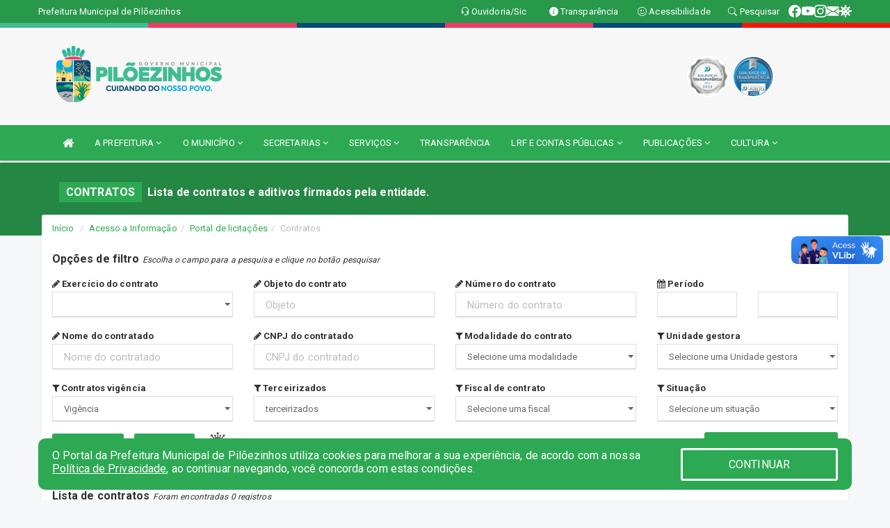

--- FILE ---
content_type: text/html; charset=utf-8
request_url: https://www.google.com/recaptcha/enterprise/anchor?ar=1&k=6Lfpno0rAAAAAKLuHiMwU8-MdXdGCKY9-FdmjwEF&co=aHR0cHM6Ly93d3cucGlsb2V6aW5ob3MucGIuZ292LmJyOjQ0Mw..&hl=en&v=PoyoqOPhxBO7pBk68S4YbpHZ&size=normal&anchor-ms=20000&execute-ms=30000&cb=bp2918tjnmya
body_size: 49435
content:
<!DOCTYPE HTML><html dir="ltr" lang="en"><head><meta http-equiv="Content-Type" content="text/html; charset=UTF-8">
<meta http-equiv="X-UA-Compatible" content="IE=edge">
<title>reCAPTCHA</title>
<style type="text/css">
/* cyrillic-ext */
@font-face {
  font-family: 'Roboto';
  font-style: normal;
  font-weight: 400;
  font-stretch: 100%;
  src: url(//fonts.gstatic.com/s/roboto/v48/KFO7CnqEu92Fr1ME7kSn66aGLdTylUAMa3GUBHMdazTgWw.woff2) format('woff2');
  unicode-range: U+0460-052F, U+1C80-1C8A, U+20B4, U+2DE0-2DFF, U+A640-A69F, U+FE2E-FE2F;
}
/* cyrillic */
@font-face {
  font-family: 'Roboto';
  font-style: normal;
  font-weight: 400;
  font-stretch: 100%;
  src: url(//fonts.gstatic.com/s/roboto/v48/KFO7CnqEu92Fr1ME7kSn66aGLdTylUAMa3iUBHMdazTgWw.woff2) format('woff2');
  unicode-range: U+0301, U+0400-045F, U+0490-0491, U+04B0-04B1, U+2116;
}
/* greek-ext */
@font-face {
  font-family: 'Roboto';
  font-style: normal;
  font-weight: 400;
  font-stretch: 100%;
  src: url(//fonts.gstatic.com/s/roboto/v48/KFO7CnqEu92Fr1ME7kSn66aGLdTylUAMa3CUBHMdazTgWw.woff2) format('woff2');
  unicode-range: U+1F00-1FFF;
}
/* greek */
@font-face {
  font-family: 'Roboto';
  font-style: normal;
  font-weight: 400;
  font-stretch: 100%;
  src: url(//fonts.gstatic.com/s/roboto/v48/KFO7CnqEu92Fr1ME7kSn66aGLdTylUAMa3-UBHMdazTgWw.woff2) format('woff2');
  unicode-range: U+0370-0377, U+037A-037F, U+0384-038A, U+038C, U+038E-03A1, U+03A3-03FF;
}
/* math */
@font-face {
  font-family: 'Roboto';
  font-style: normal;
  font-weight: 400;
  font-stretch: 100%;
  src: url(//fonts.gstatic.com/s/roboto/v48/KFO7CnqEu92Fr1ME7kSn66aGLdTylUAMawCUBHMdazTgWw.woff2) format('woff2');
  unicode-range: U+0302-0303, U+0305, U+0307-0308, U+0310, U+0312, U+0315, U+031A, U+0326-0327, U+032C, U+032F-0330, U+0332-0333, U+0338, U+033A, U+0346, U+034D, U+0391-03A1, U+03A3-03A9, U+03B1-03C9, U+03D1, U+03D5-03D6, U+03F0-03F1, U+03F4-03F5, U+2016-2017, U+2034-2038, U+203C, U+2040, U+2043, U+2047, U+2050, U+2057, U+205F, U+2070-2071, U+2074-208E, U+2090-209C, U+20D0-20DC, U+20E1, U+20E5-20EF, U+2100-2112, U+2114-2115, U+2117-2121, U+2123-214F, U+2190, U+2192, U+2194-21AE, U+21B0-21E5, U+21F1-21F2, U+21F4-2211, U+2213-2214, U+2216-22FF, U+2308-230B, U+2310, U+2319, U+231C-2321, U+2336-237A, U+237C, U+2395, U+239B-23B7, U+23D0, U+23DC-23E1, U+2474-2475, U+25AF, U+25B3, U+25B7, U+25BD, U+25C1, U+25CA, U+25CC, U+25FB, U+266D-266F, U+27C0-27FF, U+2900-2AFF, U+2B0E-2B11, U+2B30-2B4C, U+2BFE, U+3030, U+FF5B, U+FF5D, U+1D400-1D7FF, U+1EE00-1EEFF;
}
/* symbols */
@font-face {
  font-family: 'Roboto';
  font-style: normal;
  font-weight: 400;
  font-stretch: 100%;
  src: url(//fonts.gstatic.com/s/roboto/v48/KFO7CnqEu92Fr1ME7kSn66aGLdTylUAMaxKUBHMdazTgWw.woff2) format('woff2');
  unicode-range: U+0001-000C, U+000E-001F, U+007F-009F, U+20DD-20E0, U+20E2-20E4, U+2150-218F, U+2190, U+2192, U+2194-2199, U+21AF, U+21E6-21F0, U+21F3, U+2218-2219, U+2299, U+22C4-22C6, U+2300-243F, U+2440-244A, U+2460-24FF, U+25A0-27BF, U+2800-28FF, U+2921-2922, U+2981, U+29BF, U+29EB, U+2B00-2BFF, U+4DC0-4DFF, U+FFF9-FFFB, U+10140-1018E, U+10190-1019C, U+101A0, U+101D0-101FD, U+102E0-102FB, U+10E60-10E7E, U+1D2C0-1D2D3, U+1D2E0-1D37F, U+1F000-1F0FF, U+1F100-1F1AD, U+1F1E6-1F1FF, U+1F30D-1F30F, U+1F315, U+1F31C, U+1F31E, U+1F320-1F32C, U+1F336, U+1F378, U+1F37D, U+1F382, U+1F393-1F39F, U+1F3A7-1F3A8, U+1F3AC-1F3AF, U+1F3C2, U+1F3C4-1F3C6, U+1F3CA-1F3CE, U+1F3D4-1F3E0, U+1F3ED, U+1F3F1-1F3F3, U+1F3F5-1F3F7, U+1F408, U+1F415, U+1F41F, U+1F426, U+1F43F, U+1F441-1F442, U+1F444, U+1F446-1F449, U+1F44C-1F44E, U+1F453, U+1F46A, U+1F47D, U+1F4A3, U+1F4B0, U+1F4B3, U+1F4B9, U+1F4BB, U+1F4BF, U+1F4C8-1F4CB, U+1F4D6, U+1F4DA, U+1F4DF, U+1F4E3-1F4E6, U+1F4EA-1F4ED, U+1F4F7, U+1F4F9-1F4FB, U+1F4FD-1F4FE, U+1F503, U+1F507-1F50B, U+1F50D, U+1F512-1F513, U+1F53E-1F54A, U+1F54F-1F5FA, U+1F610, U+1F650-1F67F, U+1F687, U+1F68D, U+1F691, U+1F694, U+1F698, U+1F6AD, U+1F6B2, U+1F6B9-1F6BA, U+1F6BC, U+1F6C6-1F6CF, U+1F6D3-1F6D7, U+1F6E0-1F6EA, U+1F6F0-1F6F3, U+1F6F7-1F6FC, U+1F700-1F7FF, U+1F800-1F80B, U+1F810-1F847, U+1F850-1F859, U+1F860-1F887, U+1F890-1F8AD, U+1F8B0-1F8BB, U+1F8C0-1F8C1, U+1F900-1F90B, U+1F93B, U+1F946, U+1F984, U+1F996, U+1F9E9, U+1FA00-1FA6F, U+1FA70-1FA7C, U+1FA80-1FA89, U+1FA8F-1FAC6, U+1FACE-1FADC, U+1FADF-1FAE9, U+1FAF0-1FAF8, U+1FB00-1FBFF;
}
/* vietnamese */
@font-face {
  font-family: 'Roboto';
  font-style: normal;
  font-weight: 400;
  font-stretch: 100%;
  src: url(//fonts.gstatic.com/s/roboto/v48/KFO7CnqEu92Fr1ME7kSn66aGLdTylUAMa3OUBHMdazTgWw.woff2) format('woff2');
  unicode-range: U+0102-0103, U+0110-0111, U+0128-0129, U+0168-0169, U+01A0-01A1, U+01AF-01B0, U+0300-0301, U+0303-0304, U+0308-0309, U+0323, U+0329, U+1EA0-1EF9, U+20AB;
}
/* latin-ext */
@font-face {
  font-family: 'Roboto';
  font-style: normal;
  font-weight: 400;
  font-stretch: 100%;
  src: url(//fonts.gstatic.com/s/roboto/v48/KFO7CnqEu92Fr1ME7kSn66aGLdTylUAMa3KUBHMdazTgWw.woff2) format('woff2');
  unicode-range: U+0100-02BA, U+02BD-02C5, U+02C7-02CC, U+02CE-02D7, U+02DD-02FF, U+0304, U+0308, U+0329, U+1D00-1DBF, U+1E00-1E9F, U+1EF2-1EFF, U+2020, U+20A0-20AB, U+20AD-20C0, U+2113, U+2C60-2C7F, U+A720-A7FF;
}
/* latin */
@font-face {
  font-family: 'Roboto';
  font-style: normal;
  font-weight: 400;
  font-stretch: 100%;
  src: url(//fonts.gstatic.com/s/roboto/v48/KFO7CnqEu92Fr1ME7kSn66aGLdTylUAMa3yUBHMdazQ.woff2) format('woff2');
  unicode-range: U+0000-00FF, U+0131, U+0152-0153, U+02BB-02BC, U+02C6, U+02DA, U+02DC, U+0304, U+0308, U+0329, U+2000-206F, U+20AC, U+2122, U+2191, U+2193, U+2212, U+2215, U+FEFF, U+FFFD;
}
/* cyrillic-ext */
@font-face {
  font-family: 'Roboto';
  font-style: normal;
  font-weight: 500;
  font-stretch: 100%;
  src: url(//fonts.gstatic.com/s/roboto/v48/KFO7CnqEu92Fr1ME7kSn66aGLdTylUAMa3GUBHMdazTgWw.woff2) format('woff2');
  unicode-range: U+0460-052F, U+1C80-1C8A, U+20B4, U+2DE0-2DFF, U+A640-A69F, U+FE2E-FE2F;
}
/* cyrillic */
@font-face {
  font-family: 'Roboto';
  font-style: normal;
  font-weight: 500;
  font-stretch: 100%;
  src: url(//fonts.gstatic.com/s/roboto/v48/KFO7CnqEu92Fr1ME7kSn66aGLdTylUAMa3iUBHMdazTgWw.woff2) format('woff2');
  unicode-range: U+0301, U+0400-045F, U+0490-0491, U+04B0-04B1, U+2116;
}
/* greek-ext */
@font-face {
  font-family: 'Roboto';
  font-style: normal;
  font-weight: 500;
  font-stretch: 100%;
  src: url(//fonts.gstatic.com/s/roboto/v48/KFO7CnqEu92Fr1ME7kSn66aGLdTylUAMa3CUBHMdazTgWw.woff2) format('woff2');
  unicode-range: U+1F00-1FFF;
}
/* greek */
@font-face {
  font-family: 'Roboto';
  font-style: normal;
  font-weight: 500;
  font-stretch: 100%;
  src: url(//fonts.gstatic.com/s/roboto/v48/KFO7CnqEu92Fr1ME7kSn66aGLdTylUAMa3-UBHMdazTgWw.woff2) format('woff2');
  unicode-range: U+0370-0377, U+037A-037F, U+0384-038A, U+038C, U+038E-03A1, U+03A3-03FF;
}
/* math */
@font-face {
  font-family: 'Roboto';
  font-style: normal;
  font-weight: 500;
  font-stretch: 100%;
  src: url(//fonts.gstatic.com/s/roboto/v48/KFO7CnqEu92Fr1ME7kSn66aGLdTylUAMawCUBHMdazTgWw.woff2) format('woff2');
  unicode-range: U+0302-0303, U+0305, U+0307-0308, U+0310, U+0312, U+0315, U+031A, U+0326-0327, U+032C, U+032F-0330, U+0332-0333, U+0338, U+033A, U+0346, U+034D, U+0391-03A1, U+03A3-03A9, U+03B1-03C9, U+03D1, U+03D5-03D6, U+03F0-03F1, U+03F4-03F5, U+2016-2017, U+2034-2038, U+203C, U+2040, U+2043, U+2047, U+2050, U+2057, U+205F, U+2070-2071, U+2074-208E, U+2090-209C, U+20D0-20DC, U+20E1, U+20E5-20EF, U+2100-2112, U+2114-2115, U+2117-2121, U+2123-214F, U+2190, U+2192, U+2194-21AE, U+21B0-21E5, U+21F1-21F2, U+21F4-2211, U+2213-2214, U+2216-22FF, U+2308-230B, U+2310, U+2319, U+231C-2321, U+2336-237A, U+237C, U+2395, U+239B-23B7, U+23D0, U+23DC-23E1, U+2474-2475, U+25AF, U+25B3, U+25B7, U+25BD, U+25C1, U+25CA, U+25CC, U+25FB, U+266D-266F, U+27C0-27FF, U+2900-2AFF, U+2B0E-2B11, U+2B30-2B4C, U+2BFE, U+3030, U+FF5B, U+FF5D, U+1D400-1D7FF, U+1EE00-1EEFF;
}
/* symbols */
@font-face {
  font-family: 'Roboto';
  font-style: normal;
  font-weight: 500;
  font-stretch: 100%;
  src: url(//fonts.gstatic.com/s/roboto/v48/KFO7CnqEu92Fr1ME7kSn66aGLdTylUAMaxKUBHMdazTgWw.woff2) format('woff2');
  unicode-range: U+0001-000C, U+000E-001F, U+007F-009F, U+20DD-20E0, U+20E2-20E4, U+2150-218F, U+2190, U+2192, U+2194-2199, U+21AF, U+21E6-21F0, U+21F3, U+2218-2219, U+2299, U+22C4-22C6, U+2300-243F, U+2440-244A, U+2460-24FF, U+25A0-27BF, U+2800-28FF, U+2921-2922, U+2981, U+29BF, U+29EB, U+2B00-2BFF, U+4DC0-4DFF, U+FFF9-FFFB, U+10140-1018E, U+10190-1019C, U+101A0, U+101D0-101FD, U+102E0-102FB, U+10E60-10E7E, U+1D2C0-1D2D3, U+1D2E0-1D37F, U+1F000-1F0FF, U+1F100-1F1AD, U+1F1E6-1F1FF, U+1F30D-1F30F, U+1F315, U+1F31C, U+1F31E, U+1F320-1F32C, U+1F336, U+1F378, U+1F37D, U+1F382, U+1F393-1F39F, U+1F3A7-1F3A8, U+1F3AC-1F3AF, U+1F3C2, U+1F3C4-1F3C6, U+1F3CA-1F3CE, U+1F3D4-1F3E0, U+1F3ED, U+1F3F1-1F3F3, U+1F3F5-1F3F7, U+1F408, U+1F415, U+1F41F, U+1F426, U+1F43F, U+1F441-1F442, U+1F444, U+1F446-1F449, U+1F44C-1F44E, U+1F453, U+1F46A, U+1F47D, U+1F4A3, U+1F4B0, U+1F4B3, U+1F4B9, U+1F4BB, U+1F4BF, U+1F4C8-1F4CB, U+1F4D6, U+1F4DA, U+1F4DF, U+1F4E3-1F4E6, U+1F4EA-1F4ED, U+1F4F7, U+1F4F9-1F4FB, U+1F4FD-1F4FE, U+1F503, U+1F507-1F50B, U+1F50D, U+1F512-1F513, U+1F53E-1F54A, U+1F54F-1F5FA, U+1F610, U+1F650-1F67F, U+1F687, U+1F68D, U+1F691, U+1F694, U+1F698, U+1F6AD, U+1F6B2, U+1F6B9-1F6BA, U+1F6BC, U+1F6C6-1F6CF, U+1F6D3-1F6D7, U+1F6E0-1F6EA, U+1F6F0-1F6F3, U+1F6F7-1F6FC, U+1F700-1F7FF, U+1F800-1F80B, U+1F810-1F847, U+1F850-1F859, U+1F860-1F887, U+1F890-1F8AD, U+1F8B0-1F8BB, U+1F8C0-1F8C1, U+1F900-1F90B, U+1F93B, U+1F946, U+1F984, U+1F996, U+1F9E9, U+1FA00-1FA6F, U+1FA70-1FA7C, U+1FA80-1FA89, U+1FA8F-1FAC6, U+1FACE-1FADC, U+1FADF-1FAE9, U+1FAF0-1FAF8, U+1FB00-1FBFF;
}
/* vietnamese */
@font-face {
  font-family: 'Roboto';
  font-style: normal;
  font-weight: 500;
  font-stretch: 100%;
  src: url(//fonts.gstatic.com/s/roboto/v48/KFO7CnqEu92Fr1ME7kSn66aGLdTylUAMa3OUBHMdazTgWw.woff2) format('woff2');
  unicode-range: U+0102-0103, U+0110-0111, U+0128-0129, U+0168-0169, U+01A0-01A1, U+01AF-01B0, U+0300-0301, U+0303-0304, U+0308-0309, U+0323, U+0329, U+1EA0-1EF9, U+20AB;
}
/* latin-ext */
@font-face {
  font-family: 'Roboto';
  font-style: normal;
  font-weight: 500;
  font-stretch: 100%;
  src: url(//fonts.gstatic.com/s/roboto/v48/KFO7CnqEu92Fr1ME7kSn66aGLdTylUAMa3KUBHMdazTgWw.woff2) format('woff2');
  unicode-range: U+0100-02BA, U+02BD-02C5, U+02C7-02CC, U+02CE-02D7, U+02DD-02FF, U+0304, U+0308, U+0329, U+1D00-1DBF, U+1E00-1E9F, U+1EF2-1EFF, U+2020, U+20A0-20AB, U+20AD-20C0, U+2113, U+2C60-2C7F, U+A720-A7FF;
}
/* latin */
@font-face {
  font-family: 'Roboto';
  font-style: normal;
  font-weight: 500;
  font-stretch: 100%;
  src: url(//fonts.gstatic.com/s/roboto/v48/KFO7CnqEu92Fr1ME7kSn66aGLdTylUAMa3yUBHMdazQ.woff2) format('woff2');
  unicode-range: U+0000-00FF, U+0131, U+0152-0153, U+02BB-02BC, U+02C6, U+02DA, U+02DC, U+0304, U+0308, U+0329, U+2000-206F, U+20AC, U+2122, U+2191, U+2193, U+2212, U+2215, U+FEFF, U+FFFD;
}
/* cyrillic-ext */
@font-face {
  font-family: 'Roboto';
  font-style: normal;
  font-weight: 900;
  font-stretch: 100%;
  src: url(//fonts.gstatic.com/s/roboto/v48/KFO7CnqEu92Fr1ME7kSn66aGLdTylUAMa3GUBHMdazTgWw.woff2) format('woff2');
  unicode-range: U+0460-052F, U+1C80-1C8A, U+20B4, U+2DE0-2DFF, U+A640-A69F, U+FE2E-FE2F;
}
/* cyrillic */
@font-face {
  font-family: 'Roboto';
  font-style: normal;
  font-weight: 900;
  font-stretch: 100%;
  src: url(//fonts.gstatic.com/s/roboto/v48/KFO7CnqEu92Fr1ME7kSn66aGLdTylUAMa3iUBHMdazTgWw.woff2) format('woff2');
  unicode-range: U+0301, U+0400-045F, U+0490-0491, U+04B0-04B1, U+2116;
}
/* greek-ext */
@font-face {
  font-family: 'Roboto';
  font-style: normal;
  font-weight: 900;
  font-stretch: 100%;
  src: url(//fonts.gstatic.com/s/roboto/v48/KFO7CnqEu92Fr1ME7kSn66aGLdTylUAMa3CUBHMdazTgWw.woff2) format('woff2');
  unicode-range: U+1F00-1FFF;
}
/* greek */
@font-face {
  font-family: 'Roboto';
  font-style: normal;
  font-weight: 900;
  font-stretch: 100%;
  src: url(//fonts.gstatic.com/s/roboto/v48/KFO7CnqEu92Fr1ME7kSn66aGLdTylUAMa3-UBHMdazTgWw.woff2) format('woff2');
  unicode-range: U+0370-0377, U+037A-037F, U+0384-038A, U+038C, U+038E-03A1, U+03A3-03FF;
}
/* math */
@font-face {
  font-family: 'Roboto';
  font-style: normal;
  font-weight: 900;
  font-stretch: 100%;
  src: url(//fonts.gstatic.com/s/roboto/v48/KFO7CnqEu92Fr1ME7kSn66aGLdTylUAMawCUBHMdazTgWw.woff2) format('woff2');
  unicode-range: U+0302-0303, U+0305, U+0307-0308, U+0310, U+0312, U+0315, U+031A, U+0326-0327, U+032C, U+032F-0330, U+0332-0333, U+0338, U+033A, U+0346, U+034D, U+0391-03A1, U+03A3-03A9, U+03B1-03C9, U+03D1, U+03D5-03D6, U+03F0-03F1, U+03F4-03F5, U+2016-2017, U+2034-2038, U+203C, U+2040, U+2043, U+2047, U+2050, U+2057, U+205F, U+2070-2071, U+2074-208E, U+2090-209C, U+20D0-20DC, U+20E1, U+20E5-20EF, U+2100-2112, U+2114-2115, U+2117-2121, U+2123-214F, U+2190, U+2192, U+2194-21AE, U+21B0-21E5, U+21F1-21F2, U+21F4-2211, U+2213-2214, U+2216-22FF, U+2308-230B, U+2310, U+2319, U+231C-2321, U+2336-237A, U+237C, U+2395, U+239B-23B7, U+23D0, U+23DC-23E1, U+2474-2475, U+25AF, U+25B3, U+25B7, U+25BD, U+25C1, U+25CA, U+25CC, U+25FB, U+266D-266F, U+27C0-27FF, U+2900-2AFF, U+2B0E-2B11, U+2B30-2B4C, U+2BFE, U+3030, U+FF5B, U+FF5D, U+1D400-1D7FF, U+1EE00-1EEFF;
}
/* symbols */
@font-face {
  font-family: 'Roboto';
  font-style: normal;
  font-weight: 900;
  font-stretch: 100%;
  src: url(//fonts.gstatic.com/s/roboto/v48/KFO7CnqEu92Fr1ME7kSn66aGLdTylUAMaxKUBHMdazTgWw.woff2) format('woff2');
  unicode-range: U+0001-000C, U+000E-001F, U+007F-009F, U+20DD-20E0, U+20E2-20E4, U+2150-218F, U+2190, U+2192, U+2194-2199, U+21AF, U+21E6-21F0, U+21F3, U+2218-2219, U+2299, U+22C4-22C6, U+2300-243F, U+2440-244A, U+2460-24FF, U+25A0-27BF, U+2800-28FF, U+2921-2922, U+2981, U+29BF, U+29EB, U+2B00-2BFF, U+4DC0-4DFF, U+FFF9-FFFB, U+10140-1018E, U+10190-1019C, U+101A0, U+101D0-101FD, U+102E0-102FB, U+10E60-10E7E, U+1D2C0-1D2D3, U+1D2E0-1D37F, U+1F000-1F0FF, U+1F100-1F1AD, U+1F1E6-1F1FF, U+1F30D-1F30F, U+1F315, U+1F31C, U+1F31E, U+1F320-1F32C, U+1F336, U+1F378, U+1F37D, U+1F382, U+1F393-1F39F, U+1F3A7-1F3A8, U+1F3AC-1F3AF, U+1F3C2, U+1F3C4-1F3C6, U+1F3CA-1F3CE, U+1F3D4-1F3E0, U+1F3ED, U+1F3F1-1F3F3, U+1F3F5-1F3F7, U+1F408, U+1F415, U+1F41F, U+1F426, U+1F43F, U+1F441-1F442, U+1F444, U+1F446-1F449, U+1F44C-1F44E, U+1F453, U+1F46A, U+1F47D, U+1F4A3, U+1F4B0, U+1F4B3, U+1F4B9, U+1F4BB, U+1F4BF, U+1F4C8-1F4CB, U+1F4D6, U+1F4DA, U+1F4DF, U+1F4E3-1F4E6, U+1F4EA-1F4ED, U+1F4F7, U+1F4F9-1F4FB, U+1F4FD-1F4FE, U+1F503, U+1F507-1F50B, U+1F50D, U+1F512-1F513, U+1F53E-1F54A, U+1F54F-1F5FA, U+1F610, U+1F650-1F67F, U+1F687, U+1F68D, U+1F691, U+1F694, U+1F698, U+1F6AD, U+1F6B2, U+1F6B9-1F6BA, U+1F6BC, U+1F6C6-1F6CF, U+1F6D3-1F6D7, U+1F6E0-1F6EA, U+1F6F0-1F6F3, U+1F6F7-1F6FC, U+1F700-1F7FF, U+1F800-1F80B, U+1F810-1F847, U+1F850-1F859, U+1F860-1F887, U+1F890-1F8AD, U+1F8B0-1F8BB, U+1F8C0-1F8C1, U+1F900-1F90B, U+1F93B, U+1F946, U+1F984, U+1F996, U+1F9E9, U+1FA00-1FA6F, U+1FA70-1FA7C, U+1FA80-1FA89, U+1FA8F-1FAC6, U+1FACE-1FADC, U+1FADF-1FAE9, U+1FAF0-1FAF8, U+1FB00-1FBFF;
}
/* vietnamese */
@font-face {
  font-family: 'Roboto';
  font-style: normal;
  font-weight: 900;
  font-stretch: 100%;
  src: url(//fonts.gstatic.com/s/roboto/v48/KFO7CnqEu92Fr1ME7kSn66aGLdTylUAMa3OUBHMdazTgWw.woff2) format('woff2');
  unicode-range: U+0102-0103, U+0110-0111, U+0128-0129, U+0168-0169, U+01A0-01A1, U+01AF-01B0, U+0300-0301, U+0303-0304, U+0308-0309, U+0323, U+0329, U+1EA0-1EF9, U+20AB;
}
/* latin-ext */
@font-face {
  font-family: 'Roboto';
  font-style: normal;
  font-weight: 900;
  font-stretch: 100%;
  src: url(//fonts.gstatic.com/s/roboto/v48/KFO7CnqEu92Fr1ME7kSn66aGLdTylUAMa3KUBHMdazTgWw.woff2) format('woff2');
  unicode-range: U+0100-02BA, U+02BD-02C5, U+02C7-02CC, U+02CE-02D7, U+02DD-02FF, U+0304, U+0308, U+0329, U+1D00-1DBF, U+1E00-1E9F, U+1EF2-1EFF, U+2020, U+20A0-20AB, U+20AD-20C0, U+2113, U+2C60-2C7F, U+A720-A7FF;
}
/* latin */
@font-face {
  font-family: 'Roboto';
  font-style: normal;
  font-weight: 900;
  font-stretch: 100%;
  src: url(//fonts.gstatic.com/s/roboto/v48/KFO7CnqEu92Fr1ME7kSn66aGLdTylUAMa3yUBHMdazQ.woff2) format('woff2');
  unicode-range: U+0000-00FF, U+0131, U+0152-0153, U+02BB-02BC, U+02C6, U+02DA, U+02DC, U+0304, U+0308, U+0329, U+2000-206F, U+20AC, U+2122, U+2191, U+2193, U+2212, U+2215, U+FEFF, U+FFFD;
}

</style>
<link rel="stylesheet" type="text/css" href="https://www.gstatic.com/recaptcha/releases/PoyoqOPhxBO7pBk68S4YbpHZ/styles__ltr.css">
<script nonce="x3my1z1MfOGQw7XF9Ph82g" type="text/javascript">window['__recaptcha_api'] = 'https://www.google.com/recaptcha/enterprise/';</script>
<script type="text/javascript" src="https://www.gstatic.com/recaptcha/releases/PoyoqOPhxBO7pBk68S4YbpHZ/recaptcha__en.js" nonce="x3my1z1MfOGQw7XF9Ph82g">
      
    </script></head>
<body><div id="rc-anchor-alert" class="rc-anchor-alert"></div>
<input type="hidden" id="recaptcha-token" value="[base64]">
<script type="text/javascript" nonce="x3my1z1MfOGQw7XF9Ph82g">
      recaptcha.anchor.Main.init("[\x22ainput\x22,[\x22bgdata\x22,\x22\x22,\[base64]/[base64]/[base64]/ZyhXLGgpOnEoW04sMjEsbF0sVywwKSxoKSxmYWxzZSxmYWxzZSl9Y2F0Y2goayl7RygzNTgsVyk/[base64]/[base64]/[base64]/[base64]/[base64]/[base64]/[base64]/bmV3IEJbT10oRFswXSk6dz09Mj9uZXcgQltPXShEWzBdLERbMV0pOnc9PTM/bmV3IEJbT10oRFswXSxEWzFdLERbMl0pOnc9PTQ/[base64]/[base64]/[base64]/[base64]/[base64]\\u003d\x22,\[base64]\\u003d\\u003d\x22,\x22wrfCj8OdWcO4ZT3CvMOQw6FFw7/[base64]/bjFWF8O7wr7CjExVZ3R9Vy/CnsK4UMOnacOYLsKoGcO9wqlOESHDlcOqJ2DDocKbw7gmK8OLw7BMwq/[base64]/Djx8NM8O8Qlsbw6HCpmzCqMOtC2XCq1tnw4F0woHCpsKBwqHCvsKnewfCvE/Cq8Ktw57CgsO9aMOdw7gYwpbCssK/InMPUzItM8KXwqXCi2vDnlTCnjsswo0owqjClsOoN8K/GAHDgUULb8OZwqDCtUx+VGktwqvCrwh3w5NkUW3DgybCnXEnCcKaw4HDusKdw7o5DlrDoMOBwovCksO/AsOqQMO/f8KFw43DkFTDmQDDscOxGsKqLA3ClAN2IMOawo8jEMOHwoEsE8KSw4pOwpBYEsOuwqDDgMK5STcLw5DDlsKvOzfDh1XCnMO0ETXDuRhWLVZJw7nCnVDDniTDuRMNR1/DhwrChExtZiwjw43DqsOEbn3Dl15ZHjhye8OHwq3Ds1ppw7c3w7sVw7U7wrLCicKZKiPDr8K1wos6wrnDr1MEw7BBBFwCTVbCqmDClkQ0w5o5RsO7JjE0w6vCvsO9wpPDrBAEXcOyw5l2YXIBwqfCvMKdwofDoMKdw63Co8OHw7PDg8KGXklnwp/ChjVnCSPDjsOILMOHw5/Du8OSw6tSw7rDvcK0wpfDhcOJOXfCtR9Hw6fCn1DClG/[base64]/wqfCpcOCw6TClFxRwrPDngBWw5HCtitUw6YYQcK0wqdRO8Kuw7kaUThTw6/DvWQwKVgvYMK/wrZaaCggI8KDZW3DhsKnJU3Cr8KYWMOee23Dq8OIwqZgJcOJwrdNwoTCtS98w7zCmCXDg3/CjcObw4HCihg7AsOyw4dXKD3CjcOtEUwjw50IFsOBSA5UTMO9wrBdWsK1w5jDuW3CrsK8wqgrw6I8AcKCw4gFdiJlVUAbwpckXyHCj2Yrw4zCo8KrRmICKMKRWMK6MiZ6wq/Cu3xjVhtNM8KSwqvDnAAzw6hbw5tmXmjDjU7Cv8K7HsKjwobDs8OFwpnDvcOvLBnCqcK7RWnCs8Onwq0fwrnDusK6w4F1XMKpw55Xwq91wpDDlCEWw61kbsOTwp8HEsOlw6HCo8O2w7s0woDDtMOJUMK8w6duwqHCpgsJfsO+w5IKwr7CsT/[base64]/CksKzwoNVw7APwoJ2w7nDlWLCvFXDqlnDk8KZw7HDmAZDwoR7LcKjLsKaM8Okwr3CssKDT8KSwoRZFi1YCcKzFcOMw5o4wpRqVcKAwpQzWTpaw71VVsKGwqYYw6PDh3lXfC3Ds8OHwr/CncOXIQjCqMODwrkVwpMJw4pfJ8O4Q3VyOMOOYcKQH8KHcCrCgDZiw4XDkAdSw5Z3w6sPw7rChhd6O8Ojw4fCk3hkwoLCiVLDicKULl/DocOiD353XnMvAsOSwr/[base64]/[base64]/CgwjClwnCng1iwrjDrMK/w7puNnMVw4/CmkbDicKuIAYew6RdJcK1w7svwrBdw7DDiUPDqG9Gw4cTwqMSw6DDgsOIwqvClsOew6oiB8Kxw6DCh37Dl8OOVFvCoVnCncOYNz7CvcKnTHnCo8OvwrEoDQI2w7/DrEgbTsOvE8O6wr/CoDHCscKeQ8OgwrPDkBN1LRLCn0HDgMKkwrd6wozCk8OqwrDDkzzDmsK6w7bCnDgCwr3CsifDp8KpJVROIQLCjMOZRn3CrcKWwrkRwpDCmFsLw4tBw67CuSfCh8OSw6/Ch8OgGMKWJcOuIcOdAcKAw5pWU8Kvw7nDmm07QsOHM8KmV8OMMMOGIgvCuMOnwrwlRT3ClB3DjsKLw6/[base64]/CtXbCjcKNw6VYwqISw5o0w4sAwonCocO2wr/ChsKfHcKew4tnw7HClBgHb8OFCMK2w6zDisOzw53DvsK2aMKAw5DCnCdUw6JYwpRLJx7DnV7Cnjl5eC8iw5VRfcOXOMKsw5FiUsKWdcO3ewJXw5bCk8KYw4XDoHfDoVXDuiFHw6JywphOw6TCrTJgwoHCugI1G8K1w6RrwpnCgcOFw4MUwq4OI8KwfE/Dm2J5O8KCFBEPwq7Cg8OBT8O8MGYvw5lSQMKcd8OEw4RawqPCscOcF3ZDw6E3w73CgDfCmMO/K8ORGyHDtsOewoVNw5Ufw6/DkzvDpGFcw6MzKgvDuj8CPsOHwqfDsUxBw7TCvsOGTGQOw6/Cl8Ocw6TCp8KYWgYLwpkzwpfDsR44ThXCgQLCm8OWwo/DqSIIfsKTJcOkwr7DoU3Cl2fCocK9AFYzw7NjSWLDhsOKTMOww7DDtn/CgcKow7cRcF9nw5vCpsO7wrQOw5zDsXnDjSrDl19ow6fDicKDw43DqMKZw6vCuwAGw7I9RMOGNkzCkQnDuFYnwo0sOlVNDsO2wrl5An0ySlLChA3CisKKA8K8VT3CiSZvwoxdwrXDmRJ+w4APOh/ClcOJw7ArwqDChMOMW3YlwpDDosKaw7hzOMOYw5MFwoPDm8OSwq49w79aw4DCpsOecgPCkhXCmcOnf2t7wrNrMkbDnMKwEcKnw7krw69Mw4/Dt8K/wotWwo/Ch8OTw6nDi29iQxfCocKnwqnDjGBuw55rwpvDilx3w67DpgnDvcOmw4kgwo/[base64]/HS4QDsK5csOSw67DkUQhZcOIQ8OQw6HCohvCjMO0RsOQLiHDkcKhZMK9w70cdAozR8KwHcORw5vCg8KNwrAwfsKNecKZw6BDw4rCmsKvQXXCkjYawq8yOnJzwrrDtCfCr8OIQgJmwpReD1bDhcKswr3ChsO0w7fCmsKiwqnDtR4Swr/[base64]/w6MgwqbCjcKRwp8KwpjDmcOHw6jChMORScOldHzDkUV2w5zCn8Kmw5JRwrbDp8K4w7o/MmPCvMK2wo9QwowgwonCs1BHw4wywqvDumpYwrNcF3/[base64]/Ch8Okw6s1ZgXDo1MQJlwXw4EfwoRlwpLCs1rDlV0cVCjDqcOGd3XDlTDDjcKaDB/CvcKww4DCi8KCfWtePnJZAMKJw7AnWRvCqCwOw4/DqGcLw5AVwpDCs8OKA8O/wpLDh8K3MirCocONC8ONw6YgwpPChsKMM2DCnD49w4fDi1McRcK4eFhtw5PCpsO5w5zDjsKNHXrCujUYKsOpLMK/[base64]/d2vCml3Dl8KOwplNbgF3wrzDqSMBSHfCp2LDhyAJUjTCqsO/S8K4diEUwqpvNcOpw54ODyFtecOfwonCh8KxVVdbw6zDi8O0OUAhCsK4LsOwLHjCr1hxwq/DtcKCw4glMRXCkcOwLsK2QEnDinvCgcKvZhM9RT7Cs8KNwpMXwr8JAcKhf8O8wonCtMO+QlVpwqd7QcOTCsKsw5bCrWBGbsK0wphvEjAAEcKHw7nCg3XDh8Olw6PDtsKQw7rCosK/HcKERihcQEvDr8K9w7QKMMOiw7nCi3vCqcOPw4XCiMKuw5HDuMKmwrXCrcKOwqctw79Twp/CucKHXFrDvsKfKihzw7YGGhgqw7vDmnDCqGHDocOHw6QCblPCtxJIw5bCj1zDvcK3VMKNYMO1ah/CmMKKf1fDiRQTbsKzF8OZw7w9w4ljHCtRwr1Ow50cS8OgQcKfwqV4RcO9w6TCqMK4AwJew6dYwrzDnnBywo/[base64]/DinQAw6BtKDQLw4rDqcOVwqfCmGR3e8OFwqjDkcKZY8OpO8OsRTYXw7pPw4TCrMKyw4zCuMOUE8O1wrpZwp9TZ8OnwpnDlnVROsKDGMO0wopwOFvDuVTDvVPDqhPDpsKdw40jw6/Dk8O0wq4JPCzDvC/DgV8ww5xcTDjCiV7Co8Omw5dEQgUfw7fClsO0w7TClMKNTS8sw75WwplhEGJOS8K8CyjDt8OOwqzDpcKOwpPCkcOrwrTCoGjCiMOKLHHCgWZPRU9pw7vClsKHZsKkW8KpFULCtMKswo8OQsKoCWR2csOsTMK5EQ/CtnTDpsOhwobDhMK3ecOFwoTDrsKWwqvDmWoZw6Icw6Q2FXQQXh5BwqXDp1XCslvCgijDjDDDj2fDng/DicOSwoEKI2zDglx7J8Klw4QVwrPCqsKpwpZvwr9LC8OpF8K3wpFKKsKfwobCucKbwqlDw6F0wrMawrpWIcOywp1KISbCrV81w6fDqgfCtMOMwosoNGPCiRB7wo5kwpMSCMOPScOEwo0ow58Uw5NwwpwIXVLDtyTCpyDDoFEjw6jCqsK/[base64]/CjlwIw7jCpcOCwq7DgsOSw67CicK3YsKgPsOtFGkAQcO3DcK2NsO+w4MXwqZRZgENLMKBw5pqKcOKw6fDv8ORw6A+Mi/[base64]/[base64]/Ct8OrMwnCkcKMK1rDsMKTUAXCnyrDnG7DuyLCpMK+w50Gw57CiXxBTnnCicOkQ8KmwpV0XhzDl8KUEGQVwo0OemMeLBoAw7nDoMOKwrBRwr7Cl8O4GcKdIsKjES3DjsOvE8OCG8OCw6F+XBXDscOkAMOnH8K2wq5JaDZ5wq7CrFsrD8Oewo/Ci8OYw5BTwrbClTAxXht3JsO7fsKyw75MwopTQcOvdAx1w5rCojLDiyDCv8KmwrfChMKYwqEDw58/FcOSw6zCrMKIBUzCnjAUwonDu15ew786U8O6T8KZIwYDwrBwcsO8wrvCicKiMMKgAcKkwqlebEbCjcKtA8KFQsKPMXYuw5R/[base64]/wrt0OMOCCR7DsA/DqE/DsTzCgFcewpYAXyszFsKjw7nCtGHDnT8qw6nCgW/Dg8OGXsKxwpZxwqfDh8KRwqcdwrzCjMK/[base64]/TsO6Sglrw57CmxnDnQgvw53CjcO6woILM8KifTFPBMKUw7kPwqLCvsO1QcKMYzZwwrvDk0HDtlYOBhLDvsOlwqhOw7BTwpXCglvCu8OBUMOPwoYMbsO/[base64]/FTJiwrVqUUM7w441w48OfVnClMKHw5ZMwqECT2XCrcKDVBbCoTQ8wp7CvMKhfRPDqwEkwo/[base64]/Ch1vDuMO4esK3bTLDo8Kiw4/[base64]/VMK+SF8hfcO7DsOpw7nCiww2wqxZwqLDmWsYwoIEw5LDocK3JsKqw7PDqw5lw6tNMR0lw63DocOjw6LDlcKVTnzDoCHCvcKcZkQYE3jCmcKiGcKFSQt6ZyZrTmPCpsOIFmQvNXNxw6LDhH/[base64]/Cp8OaHMONX8OJZkTCj8Ogwq1ZwrAqwpATYQDCvjTCsy92J8OZNnjDnMKMc8KXWEXCpcOtAMK3UFTCvcO6JF7CrzPDrMOhTcKXMh/Ch8K6Qm1NUmMkB8ODEiUIw4ZZYsK7w7xjw6zChC8bwq7Dl8K9w7DCrsOHScKud3kkEiJ2bznDtsK5MGRZEcKdVHjCssOWw57DhmQPw4fCr8OsWg1ewrcUP8KYJsKoQCLDgsKDwoUyDF/DlMOKM8Knw5A8worDqS7Cuh/DnV1Rw75BwpvDlMOpw48xEHHDsMOswpXDoTRTw5rDvsK3JcK6w5jCtQ7DqsK7wojCi8Kxw7/Dr8KawonClE7CicKqwrx3SBISwqHCpcOWw4TDrycAID3CmXBiU8KfL8O3w6bDu8KTwqtzwodpFcOWVx7CiyjDhFLDmMKFEMOkwqJpFsOpH8OQwqLCk8K5EMOAb8O1w5PCg3trCMKOT2/Dq0jDqFLDo24Sw4k3L1zDkMKCwq7Dn8OrEcKhBsKmV8KAYcK1OGRYw5chb0w/wqLCmcOBNWfDnMKnCsOIwrkDwpMUccOGwp3DmcK/JMOpGRbDk8KWIBxMShHCsmgNwqI+w6bCtcKEP8KLN8Kuwotyw6EdGA4TOVfCvMK+wrnDsMKcHltFNcKIE31Vw69MM01lF8O1SsOlCizCjmPCjCc2w67CoEXDsFrCuG93w5hxWTIDFsKDecKEDhkBCAJbO8OFwrrDiDTDlMOBw7/Dm2rCr8OuwpQyB07CjsK+FMKHWURUw51bwqfCm8K0wo7Cg8KWw59/S8Oaw5NRbMKiFUNnLEzDsWjClhjDr8KLw7TChcKzw5LCrj9iGsOLazHDs8KAwoF/GWjDp1XCoFvDgsKYw5XDs8ORw5c+L0nCjGzClXx/[base64]/wpcbGWvCp8OQw5nCjsO6YsOjBHLCjl5jw4tXw5TCgcKxwoXCucKJXsKjw7NxwqYUwrHCocOcbhpuQCttwolpw5gmwqHCvMKywo3Djx/DuGXDrMKXOR/CvsKmfsOmVsK2e8K+WAXDvMOlwoI5wrjChG9rRxPCm8KXwqUiUMKcM0TCgwHDsHgywpslEQVlwo8ZQsOgIX3Cly3Cg8O5w7R2wrsnw7LCvjPDn8K0wqZ9wopQwrZlwosfaADChsKKwqwpD8K/esOuwqkJUFNUHEcwL8OGwqA+w7/Duwkbw6LDmhw5XcK/LcOxUcKBZMOuw6dSFcKgwpoewoHDgztFwq4rFMK2wpYVKjhdw78WLW/Cl2dZwpggIMOUw6nCscKXHGVTwpZcDCXCgRXDq8KCw6ULwqNYwovDpkfCt8Ozwr/DusK/[base64]/[base64]/GsK/GggEwrnChMOtYS3Cl1tnQcO2P0PDlMK6wqRCRsKOwo1mw7LDmsOaUzgRw4jCo8KJakARw77CmgDDhmzDnMOBLMOPAjYrw7PDjgzDiBjDhxxhw51TGcO+wpvDhh9MwoF8wokNGsOqw4c3MRXCvQ/CjsKUw40FFsKYwpRbw68+wo9bw5tsw6Mew63Cm8KzG3nChCFbw6Yrw6LDkl/[base64]/Doh96w5pEHVjDvC3Cu8KBZCTDicK+woodcH5/HcOKDcK7w5HDscK7wq3Ctg8haFbCgsOYHMKdwpR/QWPCncK2wp7DkSY7cTjDo8ONWMKswpzCtQxcwpNgwovCpcOzVsOzw57Dg3TDkyMnw57CnAprwrXDg8KrwqfCo8KqRMOzwrDCr2bClFDCpkF0wp7DkFnClcK2WGUkYsOAw53DvggzIk7Dl8OqKcKUwo3DsgbDh8O1EsO0Dz9LZsO/ccOaem0UYcOSCsK2wrPChcKOwqnDlRd+w4hyw43DtcKKAcK/V8K4E8O4ScOkT8Oow7XDh0HDkU/[base64]/Cl8KcwopcwqFGc3dnw4jDvH17wqJYwrTDp04PEAsnw5kcwpDDlF8ew6gTw4fDoErDhcOyP8Oaw7zCg8KgUMO0w4MPesOkwpI+wq4Ww5fDr8OeGFwmwrTDi8O9woRIw5zCvSfCgMKcKDvCmzxjwpzDl8KUw65pwoBMdMKzchotP2kSJMKEAsKRwqBiS0PCtsOVYC/[base64]/[base64]/DtFLCscKaS8Opw4vCoCXCsypYPsKUdMKTwpXDpRbDosK1wr/CoMKzwrUAJijCuMOHRFw3acK7wrsuw7s4wqnDo3dCw6sGwrTDvBIVeCIGRVnDncKwd8KhJwknw701d8OLwqt5a8KUwrpqw4zCkkkqecKoLHFeGMOKT0DCq3jDhMO4aA3DmRx+wrBQWGwfw5HDqS7Cj1VyN28Dw7vCjiobwqpGwpcgw71LI8K/w6vDj1HDmsOrw7XDlsOBw59MHsO5wrYVw7A1wocEfMOUOsOpw6LDmsKDw6bDhWTCk8Obw5zDvsOhw4RdfDU2wr/Cm3LDp8KqUFlyQcOdVBNnw4DDn8O4w7XCjywFwr0ow4R9wrjDp8K6XVNyw77Dl8O5BMOVw5VOeyXCq8OqSTcdw4EhSMK5woDCmD3CqnPDhsOdIWXCs8O0wrLDmMKhSlLCmcKTw4ckTh/Cn8KuwpcNwoHDkQggVlvDkHHCpsOVTlnCj8K6fAJhBsKscMKMYcO5w5Ejw5PCky57CMKaH8OuL8KBEcOrdRjCrUfCjhPDgsOKAsObO8K7w5hwcsOIV8O1wq4GwpIHWFw7aMOWf2rCisKiworDv8KRw7rCicK1N8KfasOHccOSGcO9woBBw4DCqSjCrEd0YnfCncOSYE/DlQ0ERHvDsW4ew5QBC8KmD0HCoy5HwoknwrDDpRzDr8O8wqt7w7Qyw7s+eDTDusObwo1aXXddwpDCiiXCpsOgN8OdfsOxw4DChRF6EQM+KQTCiFLCgS3Cs3jCoUsRRlEMZsK+FGHCl2nCinHDkMK4w5rDtsOVJMKgwpg0GMOacsOxwo/Cn0DCpx9CIcOCwqMLGWRPRT4pPsOeY3nDqsONw6kiw5tMwol4JiHDpybCjMOpw7fCrHkMw6nCtmV/w57DlUHClBZ/MGTDmMKGw5HDrsOnwrhOwqjDtBjCiMO7w4PCtGzCgz/CsMOxQDNmGMOTw4dmwprDmBNEw64JwpdaHsKZwrc7fH3CjcKawpA6wpMybcKcIcKTwosWw6Q+w5oFw5zCjATCrsO8Q33Co2R8w5bCgcOOw5gyVWHDgsKkw65uwrZVTjXCtzJyw43DjEkQwqUPw4fCvDPDhcKqfAQewrQjwrwVScOWwpZ5w77Dp8OoLAs+bWopWiIYF2/Dl8OVB29ww4LDqcOOw67Dr8K1w4p5w4TCvMO3w6HDoMOiUT1vw4k0HcOLwozCixbDusOqwrElwoZBRsOuD8KaN0jDu8K/[base64]/GsOYDXzDrMK8wrTDgE4Aw43CmcOzwrDCg8OTWMKAJlF2NcKrw6FnB2vCoFrCjVfDuMOmFUY2wrxgQTVkdsKnwo3CksOSZU3CnzM2SSMZZ0TDvEkwHhPDmnTDjjZXHG3CtcO9w6bDksKgwp3DmjQwwrPCvMKKwpVtBsOeB8Obw6gfw48nw4DDoMOPw7t9EWR/SsOPWjxNw695woByZyRSbUHCn1rCnsKjwrlLOTcMwrvCqsOZw6I3w6bCv8O7wpEGasOoQHbDplEYTErDuHbDmsOHwp8Pw7x8BCkvwr/Crxwhe2xAbsOhw4XDlVTDoMO+BcONKSZwX1zCtkHDqsOOw4jCnxTCg8K/PMKWw5UQw73DnMO2w7p/BcOZFsK/wrbCjAwxFjfDgH3DvW3Dl8OLWsOILCd4w5V2JAzCtMKAMcKuw7orwqVRw7AawqPCisKGwpPDu2xIHFnDtsOEw7bDgcOQwqPDlw5jwrFZw4TCrnfCrcOdO8KdwrHDmsKmcMOuUHUdGMO2wrTDvlzDlcOdasKnw7tbwpc3wpbDpsOTw6PDvj/CvsKdMcOywpPDgMKVSMK9w6Aqw644w6t3UsKEwqByw7YWNVfCoWrCosOHdcO1w7nDrwrCkhBFN1bDj8Oqw6vDm8OfwqrDg8OYwp/DhAPCqnMlwqZIw4PDnsKiwpnDnMKJwozDjRDCo8OIFwo6MyNFw7vDvxLDocK0WsOUL8OJw7nCsMODOsKqwprCm3vDosO8VMOuITvDoEwCwodxwoFZY8OowrrCpz4Owqd0MxpCwprCnmzDusKbdMOsw6zDlQp2TT/[base64]/woI+TkfCucOIe3zCm0Y2MsO+IVnCkMOoH8O1cBpgZm7Do8KgaVZrw5jCmQTCtsOJIx/Do8KnA3BcwpB4wo0fwq06w51yHcOkEXrCisK7IsO+dnBvw4/CiCzClsOCwoxqwpYCIcOow65JwqNYwp7DkMK1wrYsKyBow5nDj8OgIsKNdlHCl25vwpTCu8KGw5YBNCB/w7fDtsOQSE9swoHDv8O6RcOuw7TCjXRQcRjCpcOpfsOow6jDmyfChMKlwrbCvMOmfXYjQ8KdwpcTwqTClsKawqLCpWrDi8KqwqoBScOewq4kGcKXwosrFsKuHsKbw6hUHsKKE8KTwqbDgn0vw4lDwq4uwqomEcO/w5Zrw50aw6pnwqLCssOMwrt1FGvDpcKSw4URUcOyw4Uaw7kgw7XCtjjCmmBuwr/[base64]/NTZrKsOsQMOiwpnCtGcyfsKdIHFGeVR9TTcDw4zCnMKgw49gw6FuWhMMGsKJw711wqwgwrzChFpqw7rCoj4Dw7/CqWsRHQ5rbxhoPx9Aw5duZMKxXsOyEk/CpgfDg8K8w78KVzTDu0NBwrHCgMOQw4XDucKswoLDrMOLw5Fdw5bChQnCtcKQZsO9wpBjwotXw4V6IMOVFn/[base64]/T1LDtxNAw716wqEjwpTCnGdvcsKVX8KuHsOQw5UMQsO3wpTDtsK1LTTDiMKdw44GAcK0ZRFowq57B8O3FSUNWwQOw6UAGDEfdsKUT8OFUcOhw5PDusO3w705w4c3dcOnwqZkVF4XwpfDikQ1G8OtYX8Pwr3DosKlw5Jkw7LCmMKiIcKnw7LDvAHDlcK5KsOQw7/ClGLCrEvCq8OdwqgBwqTClWLDrcOwTsOyWEjDhcObH8KYDMOkwpsow41ww68kXHvCvFTCnHXCjMOiEBxzJhbDq046wod9PCbCjsOmewYmasKQw5RBwqjCk1HDqMKZwrVuw53DjsKuw45sE8OpwoNuw7HCpsO/clDCmA3DkcOywrhtVAjCtsO4OgnDuMOcTcKHPn1GasO/wo/DsMK1BwnDlsObw4kHR0TDn8OwLTLCgsKkVBnDpsKkwqhowoPDpBzDjA91wrEiMcOcw7NFwrZGGsOicGY0MW4iXcKFUT9bK8KzwocvD2LDkF/Dow0eUjAsw7DCkcK9V8OAw5g9QsK5w7J1bTTCvRXDokB6w6t0w53CvELCjcK7w4nChTLCrmzDrGglJsKwV8KWwqd5VmvDo8O3AsK/wpPCjk4tw4zDiMKScCVhwroqVMKsw4ZYw57DpizDonfDhHTDmS8Xw6RsGz/CqGzDpcKUw41ZdjLDocKhaB4EwpLDmMKGwoLDoxZXTsKowoF5w4MwAMOiK8OTRMKXwpwyOsOYGMKJTcO4w57Cs8KRQjULdzBocgR0wrJhwrDDmcKLdsOZSy7DjcKXZ2UtVsOHNMOrw5/[base64]/OcOYw5EpwpwiwrzDhcOrPyw2AsOxUyjCoGDDmMK3wodCwrE9w4Mrw7bDkMOtw5vDkFbCvAvDmcOIRcK/PxFSZ2vDnhHDs8KZMXRLfh5VJ0LCgSRyUn8nw7XCqsKZCsK+BgkXw5nCgFzDtAjCq8OGw7bCkDQES8OpwpMresKTXS/ChlXCiMKrwpB4w7XDhizCpsKjYmkdw7HDpMK2YMKLPMOHwpjDmWPCsHQne0DCosOPwpTDpcKqEFrDkMOrwpnCi15eY1HCmsK8HcKYJTTDgMOQX8KSLF/DqcKeIcKrYVDDp8KpMsONwqwfw41ewp7Ci8OuAcKdw6spw7xsXHfDrsOZaMKLwoPCtMO4wqc+w4XCl8OXJnQpwoXCmsOyw5p8worDicKhw7w3wrbCm0LCpndMPjZdw7Ekw6zCg1vCsGfChWhlNn8mecKZQ8K/w7fDkjrDpg3Cm8K5Rl8sV8OWdwcEw6UYcmtcwqMbwovCoMKYw6vDsMOYUjZDw5jCosOhw6dBOcO6CwzCuMKkw7RGwpJ8EynDsMKlEjBXdwzCqXfCszgcw6BXwpo4MsOxwqhefsKWw45EYMKGw5NQfQgoJwYhwr/[base64]/DgEjDgsKPw6tWHSsJwqXCkMOkwqfCkScpTW8tN2PCisOnwoTCjsOHwrBSw5cqw4LCpcOnw7pvakHCqnbDtndxbHbDuMKsHsKiSFVrw6LCnVMSVnfDpcKiwrcwWcObU1VHDU5CwrJBw5PDuMORw4fDhEMsw5DCrMKRw4/CpGh0XDN8w6jDqWt6w7E2O8K4B8Ofehlsw7PDpcOmUxVPdADCu8O8VhfClsOmbjZOVQcqw5dzJF3Dt8KJacKTw6VXwq3DgsKDQXXCun1aXyoAecKewr/DiWbCiMKSw7EHexZ3woFmWMKyWMOwwo9CbVEYZcKSwqonLGZCJEvDlwbDv8KTFcOQw5ggw5BdSMO7wpwadMOuwqgJRxbDi8K5AcOrw63DicKfwp/ChBLCqcOCwoolXMOURsOPPxjCkXDDg8KuFX3CkMK0KcKqQnbDiMOyexEbw5/DuMKpCMOkY0zCmCnDusKewrTDvho2OVF8wq88wp91wo/CtWvCusK1wrLDnBtRDzY5wqopECI5eDfCvsOVD8K3PBRuHzrDh8OfOVfDjsK0d0fDh8OdBsOwwqsPwqYAdj/DvsKNw7nCkMOmw6LDvsOOw6jCnsOSwqfCvsOPVMOmPQrDqELDjMOOb8OOwpkvcTNhOSjDig8bUE3Coi5kw4kwfBJ7DMKNw5vDgsOYwq3Cg07DhXrCpFlwWcKPWsKgwoF1LHjDmXZbw54pwonCpD0zwoDDkQvCjFkjeG/[base64]/CosKww4rDpGY/JGXCkMK+wrdzHG9oM8OXw4DCssOAFjsRwozCq8K2w77Cm8O2w5k9JsKobcOSw6BPw5fDoiYsUwZgRsO8AHHCmcOtWEYiw4XCosKPw75QBS/DsT3DhcKjecO/cQLDjBxEw4dzCHvDqcKJRsKLOx91asK2T3Z1wqBvw4HCjMOKZSrCi0wXw6vDqsOFwp4vwpfDsMKFwr7DoWjDrzhSwqnCoMOhwrQaBGE7w7Fxw6UYw7zCvVNmdl/CtTPDlzYsOQMtIcO/[base64]/YMKcwpdzwqRsFVDCq8OVV8OiNxUJTsKSeMO2w4DCvMOmwoBjbHrDn8OMwr9qEMKxw73DqgjDtFB9w7oKw551woDCs3x5w7nDvFLDl8OvVXMrb3Epw6HCnU8/w5tdJAxpQQNwwq9hw5XCgzfDkQbDnHhXw7xnwo4cw6B7TcK6MWnDj0jDicKcwo1LRGNJw7zCtRx1BsOKeMKOe8OGNkpxJsKyA2xwwrgIwr5FC8Kjwr3CqcK+X8Ogw6DDmF5wcHPCgGzDssKDZFDCpsOwBhNXFsOHwqkPEmvDtlvCmTjDqcKnIkPCrcOcwo0hCz0/M0PDnSDCmMO4AhFHw7IWDirDpcKbw65yw4k3e8Kbwohbw4nCvcK1w50MLwNgcx7DsMKZPyvCj8KEwqTCrMK+w7o9MsKLVmoDYx3Ck8Oywq59GSzCvcO6wqABeVlOwpI2MmLDlwvCpm8hw5/DhkPCmsKcBMKwwoMzwo8iAycYfSEkw5vDvDsSw73CqEbDjBhlfWjCv8OWa1PCnMKzR8O5w4NEwqzCt1JJwqI3w6Bew53CiMOXdmDCkMK5w5DDpSjCmsO5w7LDicKlcsKkw5XDiTQaGsOLw6Z9N0AtwpXDg3/[base64]/DgsOVPcO0JTo8wqllO33DicO3wpR9w63DnV/DkELCo8O1SMOOw7EawoN9eFXCtmrCmFR3f0HCkH/DqcOBETzCiwVlw4zCs8KQw5/[base64]/fcKgwpvDnSUccRgcGcOpw6/Ci8Otw7TDnMK2CMKhw6rDpcKNC2HCgsO0wrnDhsKSwoVAZMOJwpnCgWTDlz3Cg8OBw43DnnfDmSwzAhklw68fN8OJJMKHw7BIw6csw6nDscOaw6cmw7TDkl4Ow4IVWMK1HDbDjhRnw6ZEwqxQSQLDvRk5wrEzQ8ONwotYIsOcwqE/w5pbc8KgY1syHMK1HMKLa0Apw45/[base64]/J8KINsKSAhc2VsKODcKIe8KcNcKeJTgbIGc1SsOLIwATbjTDtxVYw49YCjdvWMKuRXPDrAhFw4RrwqcCMis0w5vCuMKmPWhqwo56w61Dw7TDvyfDqV3DvsKCWwLDhG7CicKnfMK6w65ZJsKYEBPDgcKVw7rDnFzDsmDDqGMWwr/CmUXCrMOvSsOUTxdtQm/CmsK7wrpgwq5jw4oUw7PDtsKvecKNccKawplndRV+cMO2VnQTwq0ZPUUGwoY3woFPUkM8OwVNwpnDnjrDnVjCucOewq4Qw7bCnhLDqsOjSHfDnWxMw7jCgiZiaxXCmVFCw4jDlAAnwq/[base64]/[base64]/[base64]/DmsOgw50dwpvCjgnClcO3dsOgGUAJL1vDssO/wobDuMKIw57DsQjDo0tOwp9DfMOjwrzDqDfDtcKJM8ObBTTDgcO2IWdGwpbCr8KNUWPDgjISwobDuWwIPl5pH0pGwrt4cSsaw4rCkBN+WGLDnEzCncO+wr9Mw5TCl8K0PMOAw4dJwqjCghZuwpbDh0vCi1B4w6Bhw4djSsKKTcOsdsK9wolsw7nChkRCwp/CtBVFw6R0w7FhCcOBw4kaPcKDDcOSwpFZMcKpIG3CixfCjMKCw7caA8O9wqLDvH3DvcK/bMO/IcKKwqIgUGBbwr4xwpLCocOiw5JUw7pOa2JZFU/Cn8KJa8OZw67CjsKXw6RxwosRCsKfFXLDocKww7/DucKdwqY1b8OBe2jCssO0w4XDv1ZvH8OEIjLCsGfCusO8LWI+w5pzLsO5wovDglNECHxJwpTCl0/Du8OUw5TCpRfCmMOJN3HDoScuw6VZwq/CpVLDhMKAwrHDmcKrNR4dKMK8cnQWw47Dk8OJOiBtw4Qvwq/[base64]/DtcO5wrs5wpjDlyPCjxHClMOdGMKkYg1jQTJ9w7bDnzQsw6XDkMKQworDpRBRNFXCm8OZGMKUwpIeRmgpdMK/LsKSJnp6dH7CoMKkMG1WwrRqwok7M8Ocw5rDlcOxN8O7wplRasO7w7/CqD/DgE1RFQ4LMcKpw4ROw5daZ1cgwqfDpFLCo8OBLcOBaS7Ck8K4w7QLw4cNWsOEBFrDsHbDo8Oqwp5UWMKHe2oEw4fCt8ONw7tCw6zDh8K3V8OxPDhMw45He2lRwrJdwrTCjC/CgSnCl8K6wqnCocKqSGjCn8KvcD4Xw5bCoB1Qwrsne3BbwozChsOYwrbDjMKXfsOawpLCrcO5ZsOJeMOCOsKMwpkMRcO7MsK7EsOKEjzCgFjDizPDocOnPQTDu8KbUHnDjsOWOMKlWMKcK8Oawp3DszvDvMKwwqwVD8KrLsOfHRspdsO/w4bCpcK9w7ApwojDiT/Cv8KcZ3PDusKWUnVZwqXDpsKuwrUcwqHCvD7CtMOTw6AZwqLCssKkAsKCw5I8Y2ELFi7DucKqAcK8wojClV7DuMKnwoLClcKowrDCmwsnPzDCijvCs3wcGCRYwqIxcMKjC1oPw5DDuw/DtgzDmMKxBsKNw6E2YcKDw5DCp1zDrncww5TCgsOiXUkqw4/Cqk10JMKxU1HCmsOgEMOOwoYMwoYzwopdw6LDpCfDh8Kdw44iw5zCocKiw41YUWnCmGLCgcOaw5ljw5vCjkvCv8OFwq/ClSxRX8K5wodXw75Jw6hqWHXDg1lNKgPCrsORwonCpkd+w7sZw4wZw7bCuMODKMOKYEPDn8Kpw4LDmcOieMKwbSfDpQBqTcKFCkx/[base64]/CjB3Ci8KvN8OswrAUwoPDvixMG0o4wpJNw68zesKxZW/DrhZIK2zDv8KZwog9VcKwMsOkwq0vHsKnw4NGLiEuwoTDucOfMX/Dl8KdwqDDjMKpDBhVw5A8Gzd+XjTDvDAwUF1dw7HDmUQyXlh+ccKAwr3Du8KPwojDn1pMSwLDisKvecK6H8OUwojDvzU3wqYHbBnCm30IwoPCmwIDw6HDiH7CjsOjT8KEw7w4w7RqwrQRwqZuwptMw5zCszcfEcOob8OvHT/CoWvClD99VDwLwrM+w4syw6tOw6Fkw6bCrsKRXcKXwoXCrEJ0w4Ecwq3Cshtwwq1Ow77CjcO3PibDggdpGsOiwqhJw5MUw6/CjFHDuMKkwqAFRUtHwrg+w40iwq8oSlQswpvDjsKvAMOLw4TCk1oVwrIFBGlxw4TDi8OBw7Fqw5/ChhQZwpfCkRp+dMKWEcOYw5/Dj0pawpzCtBAVIU/CvCwNw4NGw5HDqgl4wpcyOjzCsMKiwoLCvH/DjcOZwoQJTsK4dsKkaR0Hw5bDpzbCm8KMUidRYzE0RjHCgAY/HXQiw7EVfDA1IsKnwp0uwqzCnsO+w7rDpMO1Hz4TwrHCgMOCLVVgw4zDhUwGb8KRB3R9Qx/Dn8Otw5jChcO1X8OxC2MswotQTjnChcOjQjnCs8O6BcOxSG/Cj8KdIzgpAcOWb0XCssOMVMKxwqfCjSJQwo3ClUQmAMO0MsO+R0ouwrHDjhFdw7AlGCZvKSMpS8K8aGASw44/w4/[base64]/DrsOAw5FKwpAhGsOtw7FHXsOxWDt+QsOqwoTDtyw4w77CjxnDv0/Cs3fDnsONwpFgw5jClxXDuDZqw5I7wqjDlcOuwrYVa1fDlcOYUDtvbyVNwrQwIHvCoMOABsKRGD1Fwo1hwoxVO8KQTcO2w57CkMOew63CsX0ARcOFRGDCvFwLCRtaw5VXb0hVDsK0KTpeQ1oTZUEBVh0iFsOoQgBbwrXDqHHDqsKgw4ENw7/Dv0PDuHksc8OUw7nDhB89C8OjO1PCtMKyw5xJworDl0UGw5fDisOnw7DDocKCNcKKwrXCm1huMsKfwp0xwr9fwoI9BVIfFkIaB8KZwpHDrcKtF8Oqwq7CmX5Zw6HDjlU4wrdMw6Qgw6AGdMOCK8Oiwp4/QcOiwq8zZjhowqIEUmsaw6tbD8OPwq/DlT7DgsKSw7HClTPCtD7CpcK/esOIfcKrwoVjwqIgOcKzwr8QaMKnwrdsw6PDqyzDvH4qYRrDvAEECMKdwrTDrcOgWFzCq2Fwwp4fw5M5woLCu0gTTyzDlcKQwoo9wrHCosK3w4FGEElhwrLDncKpwr/DqcKGw6IzVsKHwpPDk8KTS8O3B8OaFxpeLcOfw4bCtwcOwpjDu3Q9w5FmwpLDtip4bMKBH8ONasOhX8O4w4MoGMOaPw/Dv8OYNcKnw6c+cVjDpcKFw6XDrD7DoHYKKGp8BS4gwrrDiXvDmg3DnsOsKVfDjgbDlFTCmw/Co8KuwqRJw68ecFoow7jCgxUew6TDrMOVwqzDn140w6zDnF4IQnV/w6VWR8KUw7fCiFfDnFbDusOGw7ImwqpsWcOrw4nDqCwSw4x3OEc2w4xEKyRgS2dQwrhrXsK8N8KeIVtPWsKhQivCqT3CrDDDkMKXwo3CpMK4wqkkw55oM8OyX8OrQSkmwocMwrpNKgvDp8OlLwZuwpzDiX7CrSjCllvCrxXDt8O3w55vwrZjw6dlbj/CiGPDmxHDnMOsbzgjXcKpfV0nEUnCpDoYKwLCsCBpCcO4wqY5JCJKVWvDs8KFQlNdwqLDjSLCh8K1w5Q5V3XDk8O8O2rDtxYgScKWZnE3w53DuGzDvsO2w65qw6EJfMOZLiLCicKxw5hmT0TCnsKTQlfCl8KUA8K0wrjCuDsfw5HCrlxJw40GN8Olbn3CsU/CphPDtMORacOaw6gDD8OgFcOGG8OoNsKCXQfChTtDCMKiYsKmCVUpwpfCt8OOwqolOMOJVlXDq8ORw6bCjV0Fc8Oqw7d5wo4kw6rCgGQaNcKWwqxqPcO3wqEdWWNrw6/DvcKqDMKPwpDDvcKWesKFQV/CisODwohnw4fDtMKoworDn8KDacO1XS0bw5Q2XcKua8KKZR8ww4Q3EyTCqBcyMQgtw5fCm8OmwqJBwqvCiMO1dBrDtzrCssKiSsORw4zCrjHCgcKhS8OlIMO6fyNSwrEpasK6LsOvbMKqw57CuHLDh8Kbw6lpf8OQJB/DnkJKw4EbQ8OlNz50a8ORw7dec1nCj0TDvlHCkC/[base64]/CjgnDgmhsw5IGwrrCk8Okw6c7d8KKf8KsYMO8wr1xw7TCnB4LBcKtB8KRw57CmMKqwpbDucKzfsOxw4fCgsOIwpDCnsK1w6BBwqx/TC4TN8Kzw5HDp8ONHVJ0MV8+w6whHTfCk8OnP8O8w7LCicOqw4HDksOjGMKNKwvDtcKpNsO5RwXDjMKowp5fwrXChcOLw7TDr0vCj1bCisKaGivDgVjClAxdwrbDocOyw74qwqHCiMOXOcKiwq/Cv8KGwqtSVsKow4HDoTTDv1zCtQXDsBvDosONDcKEwqLDrMOewr7DpsOxwpvDrnXChcOKOcOwWh3CjMONAcKpw5BAL2JXLsOmdsO5eQQDKnPDgsKVw5DCgcKrwpRzw6MoMHfChXHDlF/CqMOswqrDgllIw5t+cA0Mw6TDsBPDvTx8KyrDrAd0w5fDhCPCkMOjwrXDsBvCq8OzwqNGwpEmwqpvwqjDlcOVw7zDrzlPPDhqRhEPw4fDs8OdwobDl8KuwrHDjx3Ckik7MRp7EMOPFF/ClHYuw4jCnsKbM8OwwppHLMKiwqrCv8OLw5Arw47DvsOIw6/Dr8Kff8KJf2vCuMKQw4zCswTDojfDrcKDwoPDtCZ5wrk3w5Bpw6/Dk8OtOQoZcwHDucO/[base64]/[base64]/[base64]/DolfCkcOBwpfCjcKrw74YXMOOw7FbFgbDkErCvkvCk0/DtyUeaEfDocOow4HDvsK9woTCsVtYcCLCtld1dMKEw5jCtMOwwprCnCbCjDQRDhdUF3k4b3nDkBPCnMKhwp/DlcKgTMOcw6vDusOfPz7Di2TDry3DmMOeIcKcwq/DisK7wrPDu8KdJWZVwrx9w4bDhFdGw6DCnsKLw6s7w69mwrbCiMK6KAbDn1zDpcOZwqskw4ELfcKnw7nCqEvDr8Oww7nDkcOkLE4\\u003d\x22],null,[\x22conf\x22,null,\x226Lfpno0rAAAAAKLuHiMwU8-MdXdGCKY9-FdmjwEF\x22,0,null,null,null,1,[21,125,63,73,95,87,41,43,42,83,102,105,109,121],[1017145,478],0,null,null,null,null,0,null,0,1,700,1,null,0,\[base64]/76lBhnEnQkZnOKMAhmv8xEZ\x22,0,0,null,null,1,null,0,0,null,null,null,0],\x22https://www.piloezinhos.pb.gov.br:443\x22,null,[1,1,1],null,null,null,0,3600,[\x22https://www.google.com/intl/en/policies/privacy/\x22,\x22https://www.google.com/intl/en/policies/terms/\x22],\x22V3B2mUHhY3ruvBrlH0jkhpcH6UG+II+0AVvPGoRZUms\\u003d\x22,0,0,null,1,1768963178043,0,0,[189,72,133],null,[42,94],\x22RC-3G2298lmI87f7A\x22,null,null,null,null,null,\x220dAFcWeA48H1mC6aERzmd7i4YzqP2gaa67AFkAsmWnrXizH4Pijep6SFtyXauN1EqggnwFK0ZAhxmmuKE7citeOvM47xQBh3T95Q\x22,1769045978096]");
    </script></body></html>